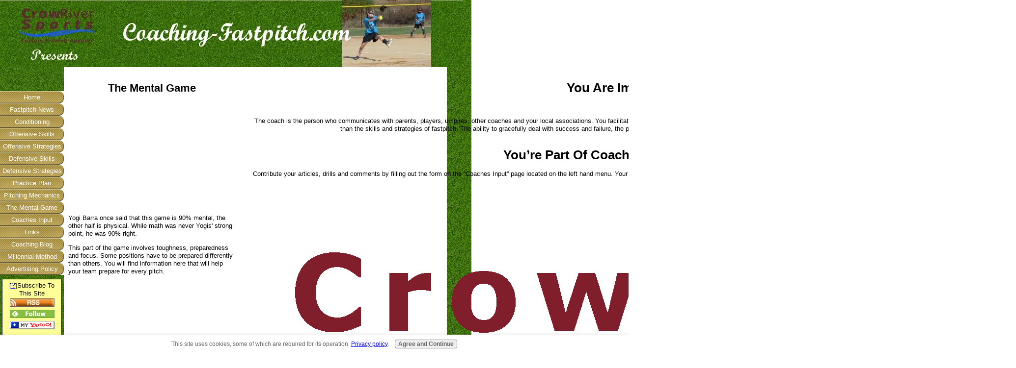

--- FILE ---
content_type: text/html; charset=utf-8
request_url: https://www.google.com/recaptcha/api2/aframe
body_size: 258
content:
<!DOCTYPE HTML><html><head><meta http-equiv="content-type" content="text/html; charset=UTF-8"></head><body><script nonce="P-FP8l4IxQgdsA6tSsD1jw">/** Anti-fraud and anti-abuse applications only. See google.com/recaptcha */ try{var clients={'sodar':'https://pagead2.googlesyndication.com/pagead/sodar?'};window.addEventListener("message",function(a){try{if(a.source===window.parent){var b=JSON.parse(a.data);var c=clients[b['id']];if(c){var d=document.createElement('img');d.src=c+b['params']+'&rc='+(localStorage.getItem("rc::a")?sessionStorage.getItem("rc::b"):"");window.document.body.appendChild(d);sessionStorage.setItem("rc::e",parseInt(sessionStorage.getItem("rc::e")||0)+1);localStorage.setItem("rc::h",'1768720118598');}}}catch(b){}});window.parent.postMessage("_grecaptcha_ready", "*");}catch(b){}</script></body></html>

--- FILE ---
content_type: text/css; charset=utf-8
request_url: https://www.coaching-fastpitch.com/sd/support-files/A.style.css.pagespeed.cf.uQXTSzEMIJ.css
body_size: 8526
content:
@font-face{font-family:AvantGardeRegular;font-display:fallback;src:url(/css_webfonts/avantgarde-webfont.eot);src:url(/css_webfonts/avantgarde-webfont.eot?iefix) format('eot') , url(/css_webfonts/avantgarde-webfont.woff) format('woff') , url(/css_webfonts/avantgarde-webfont.ttf) format('truetype') , url(/css_webfonts/avantgarde-webfont.svg#webfontILwWK1qr) format('svg');font-weight:normal;font-style:normal}body{background:#fff;font:.813em/1.3 Verdana,Geneva,sans-serif;color:#000;margin:0}a img{border:0}#PageWrapper{width:960px}table#PageWrapper{border-collapse:collapse}td#Header,td#Footer,td#NavColumn,td#ContentWrapper,td#ContentColumn,td#ExtraColumn{padding:0;vertical-align:top}#Header{width:960px}#Header .Liner{min-height:133px;_height:133px}#NavColumn{width:130px}#NavColumn .Liner{padding:50px 4px 1px}div#NavColumn{float:left;margin-left:-670px}#ContentWrapper{width:540px}div#ContentWrapper{float:left;padding-left:130px}#ContentColumn{width:540px}#ContentColumn .Liner{padding:16px 31px 16px 9px}#ExtraColumn{width:290px}#ExtraColumn .Liner{padding:18px 54px 18px 4px}div#ExtraColumn{float:right}#Footer{width:960px;clear:both}.Liner{padding:1px 0;*zoom: 1}#PageWrapper{background:#fff url(https://www.coaching-fastpitch.com/sd/image-files/xbackimage.gif.pagespeed.ic.LET9ZEj1Jo.webp) repeat-y}#Header .Liner{background:url(https://www.coaching-fastpitch.com/sd/image-files/xtopimage-3col.jpg.pagespeed.ic.Ddnm4_DxGN.webp) no-repeat}#Footer .Liner{text-align:center;background:#fff}#PageWrapper .Navigation h3{font-family:Verdana,Geneva,sans-serif;font-size:18px;font-weight:bold;font-style:normal;color:#000;text-align:left;background-color:transparent;background-image:none;border:0}.Navigation{margin-top:-1px}#PageWrapper .Navigation h3,.Navigation ul{margin:0 -4px;padding:0}.Navigation li{margin:0;list-style:none;display:block}.Navigation ul a,.Navigation ul a:visited{display:block;background:url(https://www.coaching-fastpitch.com/sd/image-files/xnavimage.gif.pagespeed.ic.M5G_ZN7Sr4.webp) no-repeat;height:25px;line-height:25px;overflow:hidden;text-align:center;text-decoration:none;color:#fff}table#PageWrapper .Navigation ul a{min-width:130px;_width:130px}.ThumbnailLink{text-align:center}#Header .ExtraNav{padding:21px 75px 1px 10px;text-align:right}#Header .ExtraNav ul{margin-top:0}.ExtraNav ul{margin:.5em 0;padding:0}.ExtraNav ul li{margin:0;list-style:none;display:inline}h1{font-size:200%}h2{font-size:170%}h3{font-size:140%}h4{font-size:100%}h1,h2,h3{margin:8px 0 14px 0}.Caption{font-size:85%;font-weight:bold;display:block}blockquote{margin:1em 2em;font-size:120%;font-family:Georgia,serif;line-height:1.4;font-style:italic}#PageWrapper .CalloutBox p{font-family:Verdana,Geneva,sans-serif;font-size:12px;font-variant:normal;color:#000}.CalloutBox{background:#ccc;width:85%;margin:1em auto;padding:.3em}.CalloutBox p{font-size:95%;margin:0;padding:.5em}#PageWrapper .ReminderBox h4{font-family:Verdana,Geneva,sans-serif;font-size:13px;font-weight:bold;font-style:normal;font-variant:normal;color:#000;text-align:center;border:0;margin:0;background:none}#PageWrapper .ReminderBox p{font-family:Verdana,Geneva,sans-serif;font-size:13px;font-variant:normal;color:#000}.ReminderBox{background:#ccc;width:35%;margin:1em 0;padding:.3em;float:right}.ReminderBox h4{margin:0;padding:.5em;text-align:center}.ReminderBox p{margin:0;padding:.5em}.AdSenseBoxLeft{margin:0 18px 12px;float:left}.AdSenseBoxRight{margin:0 18px 12px;float:right}.AdSenseBoxCenter{text-align:center;clear:both}.AdSenseBoxCenter468{width:468px;margin:0 auto 12px;clear:both}.AdSenseBoxExtraColumn{padding:0;margin:0 auto 12px;clear:both}.ReturnToNavBox{margin:40px auto 0;padding:0 2px}.formBarGraphBar{border:0;background-color:#009}.blogItItem{margin:18px 0;border-bottom:1px solid #ccc}.RSSbox{padding:.2em 0 1em;font-weight:bold;text-align:center;border:1px solid #000;margin-top:8px;margin-bottom:8px}.RSSbox img{padding:1px 0}.RSSbox ul,.RSSbox ul li{margin:0;padding:0}.RSSbox ul{list-style-type:none;clear:both}.RSSbox ul li{text-align:center}.RSSbox ul li img{border:0;padding:1px 0}.Ezine{border:1px solid #666;background:#fff;color:#000;padding:.3em;margin-top:8px;margin-bottom:8px}.Ezine table{width:100%}.Ezine td{width:50%;text-align:center;vertical-align:top}.Ezine .EzineInputAbove{width:100%}.EzineInput input{width:90%;max-width:350px}td.EzineLabel{text-align:right;font-weight:bold}td.EzineLabelAbove{text-align:center}.EzineDescription{text-align:center}.EzineDescription small{font-size:90%}div#PageWrapper img,table#PageWrapper img{max-width:none}#PageWrapper .ImageBlock img{max-width:100%}.ImageBlock img{margin:0}#PageWrapper .ImageBlock{overflow:hidden}#PageWrapper .ImageBlockLeft{float:left;text-align:center}#PageWrapper .ImageBlockLeft img{margin-right:5px}#PageWrapper .ImageBlockRight{float:right;text-align:center}#PageWrapper .ImageBlockRight img{margin-left:5px}#PageWrapper .ImageBlockCenter{text-align:center}#PageWrapper .noalignment{float:left}#PageWrapper .pinit{text-align:center}#PageWrapper .FormBlockLeft .formwrapper{float:left;margin-right:5px}#PageWrapper .FormBlockRight .formwrapper{float:right;margin-left:5px}#PageWrapper .FormBlockCenter .formwrapper{margin-left:auto;margin-right:auto}#PageWrapper .fb-like,#PageWrapper .fb-comments{display:block;text-align:center;margin-top:10px;margin-bottom:10px}#PageWrapper .formbody td{padding:2px}#notificationOptions,#notificationOptions li{list-style-type:none}.socializeIt,.formbody,.c2_invitation{margin-top:12px;margin-bottom:12px}.googlePlusOne{margin-top:8px;margin-bottom:8px}.TOC dt{font-weight:bold}.TOC dd{margin-bottom:20px}#ContentColumn ul{list-style-type:disc;margin:0 0 8px 10px;padding-left:40px}#ContentColumn li{margin:0 0 8px 5px}#ContentColumn ol{list-style-type:decimal;margin:0 0 8px 10px}hr{clear:both}#PageWrapper .ImageBlockCenter{margin:1em 0}.ItemRight{float:right;margin:2px 0 12px 18px;text-align:center}.ItemCenter{margin:2px auto 12px auto;text-align:center;clear:both}.ItemLeft{float:left;margin:2px 18px 12px 0;text-align:center}.Center{text-align:center}@media only screen and (max-device-width:480px){html{-webkit-text-size-adjust:none}}html.landscape #ContentColumn{font-size:125%;line-height:1.3}html.mobile .desktopOnly{display:none}.mobileOnly{display:none}html.mobile .mobileOnly{display:block}html.mobile form>table{max-width:100%!important;width:auto!important;-moz-box-sizing:border-box;-webkit-box-sizing:border-box;box-sizing:border-box}html.mobile #NotifyDiv input[type="text"],html.mobile .formbody input[type="text"],html.mobile .comments input[type="text"],html.mobile #NotifyDiv textarea,html.mobile .formbody textarea,html.mobile .comments textarea,html.mobile #NotifyDiv select,html.mobile .formbody select,html.mobile .comments select{width:90%!important}html.mobile #pendingSubmission table{width:100%}html.mobile img{max-width:100%;height:auto;-moz-box-sizing:border-box;-webkit-box-sizing:border-box;box-sizing:border-box}html.mobile iframe{max-width:100%}#toolbar{display:none}#toolbar{text-align:center;width:100%;height:auto;-moz-box-sizing:border-box;-webkit-box-sizing:border-box;box-sizing:border-box;z-index:1000;padding:4px 2px;background:#000;position:fixed;top:0;left:0;display:block}html.mobile #toolbar{display:table;padding:0}html.mobile #toolbarInnerWrapper{display:table-cell;vertical-align:middle;height:35px}html.mobile #toolbar button{width:47.5%;font-size:12px;padding:.3em}html.android2 #toolbar button{background:#f7f7f7;border:1px solid #2f4255;border-radius:.5em}html.fullView #mobileBtn{width:97%}html.mobile #toTopBtn,html.mobile #navBtn{width:64.1%}html.mobile #fullBtn{width:31.1%;margin-right:4px}html.mobile #fullBtn,html.mobile #navBtn{display:inline-block}#fullBtn,#navBtn,#toTopBtn,html.mobile #mobileBtn{display:none}.iosbtnfix{height:1000px;overflow:hidden}.phantomHeaderImage{position:absolute;left:-9999px;top:-9999px}html.mobile,html.mobile body{height:100%}html.mobile #PageWrapper{margin-top:35px;text-align:center;width:100%;-moz-box-sizing:border-box;-webkit-box-sizing:border-box;box-sizing:border-box;overflow:hidden;background-size:100%;-webkit-overflow-scrolling:touch}html.fullView #PageWrapper{margin-top:65px}html.mobile #Header,html.mobile #Footer{width:100%}html.mobile #Header .Liner{background-size:100%}html.mobile #ContentWrapper{padding:0;float:none;width:auto}html.mobile #ContentColumn{width:auto}html.mobile #ContentColumn,html.mobile #NavColumn,html.mobile #ExtraColumn{float:none;margin:0}html.mobile #NavColumn,html.mobile #ExtraColumn{margin-top:200px}html.mobile #ContentColumn,html.mobile #Header,html.mobile #NavColumn,html.mobile #ExtraColumn{text-align:left}html.mobile #NavColumn,html.mobile #ExtraColumn{display:inline-block;vertical-align:top;overflow:hidden}html.mobile #Footer{position:absolute;top:10000px;left:0;overflow:hidden}@media only screen and (max-width:550px){html.mobile .socializeIt,html.mobile .socializeIt img{width:100%!important}html.mobile .socializeIt-2>tbody>tr:first-child>td{width:45%}html.mobile .socializeIt-2>tbody>tr:first-child>td:first-child{width:10%}}html.mobile blockquote{margin-left:8%;margin-right:8%}html.mobile .ExtraNav{display:none!important}@media only screen and (max-width:359px){html.mobile #ExtraColumn{width:182px}}@media only screen and (min-width:360px){html.mobile #ExtraColumn{width:222px}}@media only screen and (max-width:379px){html.mobile #ExtraColumn *{max-width:100%;background-size:100%}}@media only screen and (min-width:380px){html.mobile #ExtraColumn{width:240px}}html.mobile #PageWrapper{background:transparent}html.mobile #ContentColumn .Liner{padding-left:2%;padding-right:2%}html.mobile #NavColumn .Liner{margin-top:0;padding-top:1px;padding-bottom:10px}html.mobile #ExtraColumn .Liner{padding:1px 4px 10px 4px}html.mobile #Footer .Liner{padding:2% 2% 6%}html.mobile .CalloutBox{padding:1%}.c2Form{padding:8px;border:1px solid #ddd}.InvShelp{font-family:Arial,Helvetica,sans-serif;font-size:12px;background-color:#ffc}.InvShelpT{background:#ddd;padding:0;font-family:Arial,Helvetica,sans-serif;font-size:12px;margin:0;padding:0;text-align:left}a:link.InvShelp{text-decoration:none;color:#000}.InvShelpbox{font-family:Arial,Helvetica,sans-serif;font-size:12px;background-color:#ffc;padding:2px;border:1px solid #666}.InvSquestions{font-weight:bold;font-size:14px;margin:0}.titleInput{width:80%;padding-top:4px;margin:0}.storyInput{width:98%;padding-top:4px;margin:0}.otherText{}.dividerRule{border-top:1px solid #ddd}.blogItItem .blogItThumbnail{float:left;margin-right:10px;margin-bottom:10px;max-width:150px}.blogItItem .blogItReadMore{clear:both}.WhatsNew{border:1px solid #ccc;margin:1em 0;position:relative;background:#fff}#PageWrapper .WhatsNew img{border:0}#PageWrapper .WhatsNew h2{margin:0;padding:.3em 24px .3em 4px;_padding-right:4px;background:#ccc;line-height:1.2;font-size:125%;text-align:center}#PageWrapper .WhatsNew ol,#PageWrapper .WhatsNew ul,#PageWrapper .WhatsNew li{margin:0;padding:0;list-style:none;*zoom: 1}#PageWrapper .WhatsNew ol{margin:0 10px;overflow:hidden}#PageWrapper .WhatsNew ol li{display:block;padding-bottom:1px;border-top:1px solid #ccc;margin-top:-1px}#PageWrapper .WhatsNew h3{font-size:125%;line-height:1.2;margin-bottom:0}.WhatsNew-time{font-size:75%;color:#888;margin-top:.5em}.WhatsNew-more{text-align:right;margin:1em 0}.WhatsNew-subscribe{position:absolute;z-index:2;top:0;right:0;text-align:right;_display:none}.WhatsNew-icon{padding:4px 4px 2px}#PageWrapper .WhatsNew-subscribe ul{display:none;padding:2px 4px;background:#ccc}#PageWrapper .WhatsNew-subscribe ul li{display:block;background-image:none}#PageWrapper .WhatsNew-subscribe:hover ul{display:block}#PageWrapper .WhatsNew-subscribe ul img{display:block;padding:2px 0}.mobile #PageWrapper .WhatsNew h2{padding-right:4px}.mobile .WhatsNew-subscribe{position:static}.mobile .WhatsNew-icon{display:none}.mobile #PageWrapper .WhatsNew-subscribe ul{display:block;text-align:center}.mobile #PageWrapper .WhatsNew-subscribe ul img{display:inline-block}.WhatsNewLeft{float:left;margin-right:.5em}.WhatsNewRight{float:right;margin-left:.5em}.WhatsNewCenter{margin-left:auto;margin-right:auto}.with_images .othervisitors p{margin-left:56px}.thumb_container{float:left;width:50px;height:50px;overflow:hidden;margin-top:3px}.with_images .othervisitors .submission_thumbnail{width:100%}.othervisitors{clear:both}.othervisitors img{border:0}a .Caption{color:inherit}.CaptionLeft{text-align:left}.CaptionCenter{text-align:center}.CaptionRight{text-align:right}#PageWrapper .ImageBlock{max-width:100%}#PageWrapper .noalignment{max-width:100%}#PageWrapper .ImageBlock .Caption{max-width:100%;box-sizing:border-box}#PageWrapper .ImageBlockLeft .Caption{margin-right:5px}#PageWrapper .ImageBlockRight .Caption{margin-left:5px}#PageWrapper .ImageBlockCenter .Caption{margin-left:auto;margin-right:auto}.responsive-row,div[class*="responsive_grid_block-"]{overflow:hidden}div[class*="responsive_col-"]{float:left;min-height:1px;box-sizing:border-box}.responsive_grid_block-12 div[class*="responsive_col-"]{width:8.333%}.responsive_grid_block-11 div[class*="responsive_col-"]{width:9.0909%}.responsive_grid_block-10 div[class*="responsive_col-"]{width:10%}.responsive_grid_block-9 div[class*="responsive_col-"]{width:11.111%}.responsive_grid_block-8 div[class*="responsive_col-"]{width:12.5%}.responsive_grid_block-7 div[class*="responsive_col-"]{width:14.285%}.responsive_grid_block-6 div[class*="responsive_col-"]{width:16.666%}.responsive_grid_block-5 div[class*="responsive_col-"]{width:20%}.responsive_grid_block-4 div[class*="responsive_col-"]{width:25%}.responsive_grid_block-3 div[class*="responsive_col-"]{width:33.333%}.responsive_grid_block-2 div[class*="responsive_col-"]{width:50%}@media only screen and (max-width:768px){.responsive_grid_block-12 div[class*="responsive_col-"]{width:16.666%}.responsive_grid_block-12>.responsive-row>.responsive_col-7{clear:left}.responsive_grid_block-10 div[class*="responsive_col-"]{width:20%}.responsive_grid_block-10>.responsive-row>.responsive_col-6{clear:left}.responsive_grid_block-9 div[class*="responsive_col-"]{width:33.333%}.responsive_grid_block-9>.responsive-row>.responsive_col-4,.responsive_grid_block-9>.responsive-row>.responsive_col-7{clear:left}.responsive_grid_block-8 div[class*="responsive_col-"]{width:25%}.responsive_grid_block-8>.responsive-row>.responsive_col-5{clear:left}.responsive_grid_block-6 div[class*="responsive_col-"]{width:33.333%}.responsive_grid_block-6>.responsive-row>.responsive_col-4{clear:left}.responsive_grid_block-4 div[class*="responsive_col-"]{width:50%}.responsive_grid_block-4>.responsive-row>.responsive_col-3{clear:left}}@media only screen and (max-width:447px){.responsive_grid_block-12 div[class*="responsive_col-"]{width:25%}.responsive_grid_block-12>.responsive-row>.responsive_col-5,.responsive_grid_block-12>.responsive-row>.responsive_col-9{clear:left}.responsive_grid_block-12>.responsive-row>.responsive_col-7{clear:none}.responsive_grid_block-8 div[class*="responsive_col-"],.responsive_grid_block-6 div[class*="responsive_col-"]{width:50%}.responsive_grid_block-8>.responsive-row .responsive_col-3,.responsive_grid_block-8>.responsive-row .responsive_col-5,.responsive_grid_block-8>.responsive-row .responsive_col-7{clear:left}.responsive_grid_block-6>.responsive-row>.responsive_col-3,.responsive_grid_block-6>.responsive-row>.responsive_col-5{clear:left}.responsive_grid_block-6>.responsive-row>.responsive_col-4{clear:none}.responsive_grid_block-11 div[class*="responsive_col-"],.responsive_grid_block-10 div[class*="responsive_col-"],.responsive_grid_block-7 div[class*="responsive_col-"],.responsive_grid_block-5 div[class*="responsive_col-"],.responsive_grid_block-4 div[class*="responsive_col-"],.responsive_grid_block-3 div[class*="responsive_col-"],.responsive_grid_block-2 div[class*="responsive_col-"]{width:100%}}.AdSenseResponsiveBox{width:50%}.Ezine2{margin:1em 0;padding:.5em;border:1px solid #eee}.EzineRow{padding:.5em 0}.EzineVertical label{display:block}.EzineHorizontal .EzineRow,.EzineHorizontal label{display:inline-block}.Ezine2 label,.Ezine2 input[type="text"],.Ezine2 input[type="email"],.EzineButton{vertical-align:middle}.Ezine2 input:focus[type="text"],.Ezine2 input:focus[type="email"]{background-color:#ffc}.EzineLeft{text-align:left}.EzineCenter{text-align:center}.EzineRight{text-align:right}.EzineRow{max-width:100%;box-sizing:border-box}.Ezine2 label,.Ezine2 input[type="text"],.Ezine2 input[type="email"],.EzineButton{max-width:100%;box-sizing:border-box}hr{clear:both}@media only screen and (max-width:550px){.socializeIt,.socializeIt img,.socializeIt textarea{width:100%!important}.socializeIt td[rowspan="2"],.socializeIt td[rowspan="1"]{white-space:normal!important}}@media only screen and (max-width:450px){.socializeIt .socialIcon{white-space:normal!important;text-align:center;display:block!important}.socializeIt .socialIcon span{display:block!important}}html.mobile .desktopOnly{display:none!important}.mobileOnly{display:none!important}html.mobile .mobileOnly{display:block!important}html.mobile #NavColumn .pinit>span,html.mobile #ExtraColumn .pinit>span{background-size:14px 14px}#PageWrapper .formwrapper .formBuilderForm-Throbber{border:0}.text_image_block{margin:.5em 0 0 0}.text_image_not_floated.text_image_left .ImageBlock img{float:left}.text_image_not_floated.text_image_right .ImageBlock img{float:right}.text_image_not_floated.text_image_center .ImageBlock{text-align:center}#PageWrapper .text_image_floated .ImageBlock{margin:.3em 0 0 0}#PageWrapper .text_image_floated.text_image_left .ImageBlock{float:left;margin-right:10px}#PageWrapper .text_image_floated.text_image_right .ImageBlock{float:right;margin-left:10px}.text_image_top_cleared,.text_image_both_cleared{clear:both}.text_image_bottom_cleared p:last-of-type:after,.text_image_both_cleared p:last-of-type:after{content:"";clear:both;display:block;width:100%}html.mobile #PageWrapper .text_image_floated.text_image_left .ImageBlock,html.mobile #PageWrapper .text_image_floated.text_image_right .ImageBlock{float:none;margin:0 0 15px 0}html.mobile div#PageWrapper .text_image_floated .ImageBlock{max-width:100%}#PageWrapper .MediaBlock{margin-top:15px;margin-bottom:15px}#PageWrapper .MediaBlockLeft{float:left;margin-right:15px}#PageWrapper .MediaBlockRight{float:right;margin-left:15px}#PageWrapper .MediaBlockCenter{display:block;margin-left:auto;margin-right:auto;margin-top:15px;margin-bottom:15px}.WhatsNew{box-sizing:border-box}.eucookiebar button,.eucookiebar p{display:inline-block;margin:.25em .5em;font-family:"Lucida Grande",Geneva,Arial,Verdana,sans-serif}.eucookiebar{text-align:center;position:absolute;top:-250px;left:0;right:0;background:#fff;padding:.5% 2%;box-shadow:0 4px 10px 1px rgba(0,0,0,.2);z-index:9999;font-size:12px;font-family:"Lucida Grande",Geneva,Arial,Verdana,sans-serif;color:#666;transition:top .5s ease , bottom .5s ease , opacity .5s ease}.eucookiebar a{color:#00f;font-weight:400;text-decoration:underline}.eucookiebar a:visited{color:#551a8b}.eucookiebar a:active{color:red}.eucookiebar button{background:#eee;border:1px solid #888;border-radius:4px;font-size:100%;font-weight:700;color:#666}.eucookiebar button:hover{background:#666;color:#fff}.eucookiebar.show{top:0;opacity:1}.eucookiebar.hide{top:-250px;opacity:0;pointer-events:none}.eucookiebar.bottom{top:auto;bottom:-250px;position:fixed}.eucookiebar.bottom.show{bottom:0}.eucookiebar.bottom.hide{bottom:-250px}#PageWrapper .RelatedPagesBlock ul{padding:0;margin:0;list-style:none}#PageWrapper .RelatedPagesBlock ul.down .relatedPagesThumbnail{float:left;margin-right:10px}#PageWrapper .RelatedPagesBlock ul.down .relatedPagesThumbnail a{display:block;width:50px;height:50px;background-size:cover;background-repeat:no-repeat;background-position:center;background-image:url(/ssimgs/ximage-placeholder.png.pagespeed.ic.BP0CMYEXYd.webp)}#PageWrapper .RelatedPagesBlock ul.down h3{margin-top:0;margin-bottom:0}#PageWrapper .RelatedPagesBlock ul.down p{margin:0}#PageWrapper .RelatedPagesBlock ul li{border:none!important}#PageWrapper .RelatedPagesBlock ul.down li{clear:both;overflow:hidden;padding-top:10px;padding-bottom:10px}#PageWrapper .RelatedPagesBlock ul.across{display:-webkit-box;display:-moz-box;display:-ms-flexbox;display:-webkit-flex;display:flex;-webkit-flex-flow:row wrap;justify-content:space-between}#PageWrapper .RelatedPagesBlock ul.across .relatedPagesThumbnail a{display:block;width:100%;height:200px;background-size:cover;background-repeat:no-repeat;background-position:center;background-image:url(/ssimgs/ximage-placeholder.png.pagespeed.ic.BP0CMYEXYd.webp)}#PageWrapper .RelatedPagesBlock ul.across li{box-sizing:border-box;padding:10px 0;width:200px}#PageWrapper .RelatedPagesBlock ul.text li{padding-top:10px;padding-bottom:10px}#PageWrapper .RelatedPagesBlock ul.text li .relatedPagesThumbnail{display:none}#PageWrapper .RelatedPagesBlock ul.text li p{margin:0}#PageWrapper .RelatedPagesBlock .text h3{margin-top:0}#PageWrapper .BreadcrumbBlock .BreadcrumbTiers{list-style:none;margin:30px 0 0;padding:0}#PageWrapper .BreadcrumbBlock .BreadcrumbTiers .BreadcrumbItem{display:inline-block}#PageWrapper .BreadcrumbBlock .BreadcrumbTiers .BreadcrumbItem+.BreadcrumbItem::before{padding:8px;color:#000;content:">"}#PageWrapper .BreadcrumbBlock.BreadcrumbBlockRight .BreadcrumbTiers{text-align:right}#PageWrapper .BreadcrumbBlock.BreadcrumbBlockLeft .BreadcrumbTiers{text-align:left}#PageWrapper .BreadcrumbBlock.BreadcrumbBlockCenter .BreadcrumbTiers{text-align:center}.SocialDestinations span{display:none}.SocialShare .socialIcon:hover{text-decoration:none}.SocialShare .socialIcon{line-height:2em;white-space:nowrap}#PageWrapper .SocialShare .socialIcon.twitter{color:#28a9e0}#PageWrapper .SocialShare .socialIcon.facebook{color:#3b579d}#PageWrapper .SocialShare .socialIcon.pinterest{color:#cd1d1f}#PageWrapper .SocialShare .socialIcon.tumblr{color:#35465c}#PageWrapper .SocialShare .socialIcon.reddit{color:#ff4500}#PageWrapper .SocialShare .socialIcon.whatsapp{color:#25d366}#PageWrapper .SocialShare .socialIcon.messenger{color:#0078ff}#PageWrapper .SocialShare .socialIcon.google-plus{color:#df4a32}.SocialShare.SocialShareSticky.SocialShareStickyRightNoTranslation a,.SocialShare.SocialShareSticky.SocialShareStickyRight a,.SocialShare.SocialShareSticky.SocialShareStickyLeft a,.SocialShare.SocialShareSticky label{display:block}.SocialShare.SocialShareSticky.SocialShareStickyTop a,.SocialShare.SocialShareSticky.SocialShareStickyBottom a,.SocialShare.SocialShareSticky label{display:inline-block;vertical-align:middle}.SocialShare.SocialShareSticky.SocialShareStickyRight.hidden,.SocialShare.SocialShareSticky.SocialShareStickyRightNoTranslation.hidden{transform:translateY(-50%) translateX(100%)}.SocialShare.SocialShareSticky.SocialShareStickyLeft.hidden{transform:translateY(-50%) translateX(-100%)}.SocialShare.SocialShareSticky.SocialShareStickyTop.hidden{transform:translateY(-100%) translateX(-50%)}.SocialShare.SocialShareSticky.SocialShareStickyBottom.hidden{transform:translateY(100%) translateX(-50%)}.SocialShareSticky.SocialShareStickyRight.hidden .hideButton,.SocialShareSticky.SocialShareStickyRightNoTranslation.hidden .hideButton{left:-35px;-ms-transform:rotate(.75turn);transform:rotate(.75turn)}.SocialShareSticky.SocialShareStickyLeft.hidden .hideButton{right:-35px;-ms-transform:rotate(-.75turn);transform:rotate(-.75turn)}.SocialShareSticky.SocialShareStickyTop.hidden .hideButton{top:30px;-ms-transform:rotate(.5turn);transform:rotate(.5turn)}.SocialShareSticky.SocialShareStickyBottom.hidden .hideButton{bottom:30px;-ms-transform:rotate(1turn);transform:rotate(1turn)}.SocialShareSticky .hideButton{cursor:pointer;border:0;position:absolute;right:0;width:51px;height:51px;padding:20px}.SocialShareStickyRight .hideButton,.SocialShareStickyRightNoTranslation .hideButton{-ms-transform:rotate(.25turn);transform:rotate(.25turn)}.SocialShareStickyLeft .hideButton{-ms-transform:rotate(-.25turn);transform:rotate(-.25turn)}.SocialShareSticky.SocialShareStickyTop .hideButton{right:-47px;top:0}.SocialShareSticky.SocialShareStickyBottom .hideButton{right:-47px;bottom:0;-ms-transform:rotate(.50turn);transform:rotate(.50turn)}.SocialShareSticky{position:fixed;right:0;top:50%;padding:5px;z-index:9999;background:#fff;text-align:center}.SocialShare.SocialShareMini span,.SocialShare.SocialShareSticky span{display:none}.SocialShareSticky.SocialShareStickyRightNoTranslation{right:0;left:auto;top:25%;border-radius:5px 0 0 5px;border-right:none!important}.SocialShareSticky.SocialShareStickyRight{right:0;left:auto;border-radius:5px 0 0 5px;transform:translateY(-50%);border-right:none!important}.SocialShareSticky.SocialShareStickyTop{right:auto;left:50%;top:0;border-radius:0 0 5px 5px;transform:translateX(-50%);border-top:none!important}.SocialShareSticky.SocialShareStickyBottom{right:auto;left:50%;bottom:0;top:auto;border-radius:5px 5px 0 0;transform:translateX(-50%);border-bottom:none!important}.SocialShareSticky.SocialShareStickyLeft{left:0;right:auto;border-radius:0 5px 5px 0;transform:translateY(-50%);border-left:none!important}.socialize-pay-it-forward-wrapper{padding:.5em;margin:2px}.socialize-pay-it-forward-wrapper details{text-align:left}.socialize-pay-it-forward-wrapper summary{cursor:pointer;text-align:center;outline:none;list-style:none;text-decoration:none}.socialize-pay-it-forward-wrapper summary:hover{text-decoration:underline}.socialize-pay-it-forward-wrapper summary::-webkit-details-marker{display:none}.socialIcon svg{margin-left:3px;margin-right:3px;height:2em;width:2em;display:inline-block;vertical-align:middle}.SocialShare .socialIcon{display:inline-block}#PageWrapper .RelatedPagesBlock ul.across .relatedPagesThumbnail a,#PageWrapper .RelatedPagesBlock ul.down .relatedPagesThumbnail a{background-image:none}.WhatsNew-icon{width:24px;height:22px}#PageWrapper .WhatsNew-subscribe ul img{width:91px;height:21px}.FAQContainer{padding:20px 0}.FAQContainer .AccordionContainer summary{font-size:22px;margin-top:0;padding:10px 0}.FAQContainer .AccordionContainer summary p{display:inline-block;margin:0;padding:0}.FAQContainer.disabled .AccordionContainer summary::marker{content:'';display:block}.FAQContainer.disabled .AccordionContainer summary{pointer-events:none}@media (max-width:768px){.imagePreview img{height:auto}}.FAQContainer .AccordionContainer summary{list-style:none}.FAQContainer .AccordionContainer summary .AccordionHeader{cursor:pointer}.FAQContainer .AccordionContainer summary::-webkit-details-marker{display:none}.FAQContainer .AccordionContainer summary .AccordionHeader:before{content:"►";float:left;margin-right:5px;font-size:.7em;line-height:2em}.FAQContainer .AccordionContainer[open] .AccordionHeader:before{content:"▼"}.FAQContainer.disabled .AccordionContainer summary .AccordionHeader:before{display:none}.FAQContainer .AccordionContainer summary .AccordionHeader p{display:block;margin:0;padding:0}#PageWrapper .SocialShare .socialIcon.twitter{color:#000}.YtFacade{position:relative}.YtFacade iframe{position:absolute;top:0;left:0;width:100%;height:100%;z-index:1}.YtFacade img{width:100%;height:100%;z-index:2;object-fit:cover}.YtFacade svg{position:absolute;top:50%;left:50%;width:68px;height:48px;margin-top:-24px;margin-left:-34px;z-index:3}.YtFacadeButton{position:absolute;top:0;left:0;width:100%;height:100%;z-index:3;cursor:pointer}#PageWrapper .WhatsNew-subscribe ul{padding:4px}#PageWrapper .WhatsNew-subscribe ul img{margin:4px}body,html.mobile body{background-image:url(/sd/image-files/xbackground.gif.pagespeed.ic.OtWtXE5gjS.webp);font-size:13px}html.mobile body{}@media (max-width:768px){body{}}@media (max-width:447px){body{}}#Footer .Liner p,html.mobile #Footer .Liner p{}html.mobile #Footer .Liner p{}@media (max-width:768px){#Footer .Liner p{}}@media (max-width:447px){#Footer .Liner p{}}#Footer .Liner,html.mobile #Footer .Liner{}html.mobile #Footer .Liner{}@media (max-width:768px){#Footer .Liner{}}@media (max-width:447px){#Footer .Liner{}}#Header .Liner,html.mobile #Header .Liner{background-image:url(/sd/image-files/xCoaching-Fastpitch-top-Banner-NEW.jpg.pagespeed.ic.0pdBhJfjIc.webp);height:135px;min-height:133px}html.mobile #Header .Liner{}@media (max-width:768px){#Header .Liner{}}@media (max-width:447px){#Header .Liner{}}#Header .Liner{min-height:133px;_height:133px}html.mobile #Header .Liner{min-height: }#Header .Liner,html.mobile #Header .Liner{background-image:url(/sd/image-files/xCoaching-Fastpitch-top-Banner-NEW.jpg.pagespeed.ic.0pdBhJfjIc.webp);min-height:133px}html.mobile #Header .Liner{}@media (max-width:768px){#Header .Liner{}}@media (max-width:447px){#Header .Liner{}}#ExtraColumn .Liner,html.mobile #ExtraColumn .Liner{}html.mobile #ExtraColumn .Liner{}@media (max-width:768px){#ExtraColumn .Liner{}}@media (max-width:447px){#ExtraColumn .Liner{}}#ExtraColumn,html.mobile #ExtraColumn{}html.mobile #ExtraColumn{}@media (max-width:768px){#ExtraColumn{}}@media (max-width:447px){#ExtraColumn{}}#NavColumn .Liner,html.mobile #NavColumn .Liner{background-image:url(/sd/image-files/xleft.gif.pagespeed.ic.EMKgXPeYwl.webp)}html.mobile #NavColumn .Liner{}@media (max-width:768px){#NavColumn .Liner{}}@media (max-width:447px){#NavColumn .Liner{}}#NavColumn,html.mobile #NavColumn{}html.mobile #NavColumn{}@media (max-width:768px){#NavColumn{}}@media (max-width:447px){#NavColumn{}}#ContentColumn .Liner,html.mobile #ContentColumn .Liner{}html.mobile #ContentColumn .Liner{}@media (max-width:768px){#ContentColumn .Liner{}}@media (max-width:447px){#ContentColumn .Liner{}}#ContentColumn,html.mobile #ContentColumn{}html.mobile #ContentColumn{}@media (max-width:768px){#ContentColumn{}}@media (max-width:447px){#ContentColumn{}}#ContentColumn p,html.mobile #ContentColumn p{}html.mobile #ContentColumn p{}@media (max-width:768px){#ContentColumn p{}}@media (max-width:447px){#ContentColumn p{}}#PageWrapper,html.mobile #PageWrapper{margin-left:auto;margin-right:auto;margin-left:auto;margin-right:auto}html.mobile #PageWrapper{}@media (max-width:768px){#PageWrapper{}}@media (max-width:447px){#PageWrapper{}}#PageWrapper h1,html.mobile #PageWrapper h1{}html.mobile #PageWrapper h1{}@media (max-width:768px){#PageWrapper h1{}}@media (max-width:447px){#PageWrapper h1{}}#PageWrapper h2,html.mobile #PageWrapper h2{}html.mobile #PageWrapper h2{}@media (max-width:768px){#PageWrapper h2{}}@media (max-width:447px){#PageWrapper h2{}}#PageWrapper h3,html.mobile #PageWrapper h3{}html.mobile #PageWrapper h3{}@media (max-width:768px){#PageWrapper h3{}}@media (max-width:447px){#PageWrapper h3{}}#PageWrapper h4,html.mobile #PageWrapper h4{}html.mobile #PageWrapper h4{}@media (max-width:768px){#PageWrapper h4{}}@media (max-width:447px){#PageWrapper h4{}}.Navigation h3,html.mobile .Navigation h3{border-color:#fff;border-style:solid;background-color:#fff;font-family:Verdana,Geneva,sans-serif;text-align:left;font-size:14px;color:#000;font-weight:bold}html.mobile .Navigation h3{}@media (max-width:768px){.Navigation h3{}}@media (max-width:447px){.Navigation h3{}}#PageWrapper .Navigation h3,html.mobile #PageWrapper .Navigation h3{border-color:#fff;border-style:solid;background-color:#fff;font-family:Verdana,Geneva,sans-serif;text-align:left;font-size:14px;color:#000;font-weight:bold}html.mobile #PageWrapper .Navigation h3{}@media (max-width:768px){#PageWrapper .Navigation h3{}}@media (max-width:447px){#PageWrapper .Navigation h3{}}body #PageWrapper div.Navigation h3,html.mobile body #PageWrapper div.Navigation h3{border-color:#fff;border-style:solid;background-color:#fff;font-family:Verdana,Geneva,sans-serif;text-align:left;font-size:14px;color:#000;font-weight:bold}html.mobile body #PageWrapper div.Navigation h3{}@media (max-width:768px){body #PageWrapper div.Navigation h3{}}@media (max-width:447px){body #PageWrapper div.Navigation h3{}}.Navigation a,html.mobile .Navigation a{}html.mobile .Navigation a{}@media (max-width:768px){.Navigation a{}}@media (max-width:447px){.Navigation a{}}#PageWrapper div.Navigation a,html.mobile #PageWrapper div.Navigation a{}html.mobile #PageWrapper div.Navigation a{}@media (max-width:768px){#PageWrapper div.Navigation a{}}@media (max-width:447px){#PageWrapper div.Navigation a{}}.Navigation a,#PageWrapper div.Navigation a{}html.mobile .Navigation a,html.mobile #PageWrapper div.Navigation a{}.Navigation a:link,html.mobile .Navigation a:link{}html.mobile .Navigation a:link{}@media (max-width:768px){.Navigation a:link{}}@media (max-width:447px){.Navigation a:link{}}#PageWrapper div.Navigation a:link,html.mobile #PageWrapper div.Navigation a:link{}html.mobile #PageWrapper div.Navigation a:link{}@media (max-width:768px){#PageWrapper div.Navigation a:link{}}@media (max-width:447px){#PageWrapper div.Navigation a:link{}}.Navigation a:visited,html.mobile .Navigation a:visited{}html.mobile .Navigation a:visited{}@media (max-width:768px){.Navigation a:visited{}}@media (max-width:447px){.Navigation a:visited{}}#PageWrapper div.Navigation a:visited,html.mobile #PageWrapper div.Navigation a:visited{}html.mobile #PageWrapper div.Navigation a:visited{}@media (max-width:768px){#PageWrapper div.Navigation a:visited{}}@media (max-width:447px){#PageWrapper div.Navigation a:visited{}}.Navigation a:hover,html.mobile .Navigation a:hover{}html.mobile .Navigation a:hover{}@media (max-width:768px){.Navigation a:hover{}}@media (max-width:447px){.Navigation a:hover{}}#PageWrapper div.Navigation a:hover,html.mobile #PageWrapper div.Navigation a:hover{}html.mobile #PageWrapper div.Navigation a:hover{}@media (max-width:768px){#PageWrapper div.Navigation a:hover{}}@media (max-width:447px){#PageWrapper div.Navigation a:hover{}}.TOC,html.mobile .TOC{}html.mobile .TOC{}@media (max-width:768px){.TOC{}}@media (max-width:447px){.TOC{}}.Ezine,html.mobile .Ezine{border-color:#666}html.mobile .Ezine{}@media (max-width:768px){.Ezine{}}@media (max-width:447px){.Ezine{}}.Ezine{padding:4px 0}#PageWrapper .RSSbox,html.mobile #PageWrapper .RSSbox{background-color:#ff9}html.mobile #PageWrapper .RSSbox{}@media (max-width:768px){#PageWrapper .RSSbox{}}@media (max-width:447px){#PageWrapper .RSSbox{}}#PageWrapper .RSSbox .questionMark,html.mobile #PageWrapper .RSSbox .questionMark{font-weight:normal}html.mobile #PageWrapper .RSSbox .questionMark{}@media (max-width:768px){#PageWrapper .RSSbox .questionMark{}}@media (max-width:447px){#PageWrapper .RSSbox .questionMark{}}#PageWrapper .ImageBlock img,html.mobile #PageWrapper .ImageBlock img{}html.mobile #PageWrapper .ImageBlock img{}@media (max-width:768px){#PageWrapper .ImageBlock img{}}@media (max-width:447px){#PageWrapper .ImageBlock img{}}#PageWrapper .ImageBlock,html.mobile #PageWrapper .ImageBlock{}html.mobile #PageWrapper .ImageBlock{}@media (max-width:768px){#PageWrapper .ImageBlock{}}@media (max-width:447px){#PageWrapper .ImageBlock{}}#PageWrapper .ImageBlockRight,html.mobile #PageWrapper .ImageBlockRight{}html.mobile #PageWrapper .ImageBlockRight{}@media (max-width:768px){#PageWrapper .ImageBlockRight{}}@media (max-width:447px){#PageWrapper .ImageBlockRight{}}#PageWrapper .ImageBlockLeft,html.mobile #PageWrapper .ImageBlockLeft{}html.mobile #PageWrapper .ImageBlockLeft{}@media (max-width:768px){#PageWrapper .ImageBlockLeft{}}@media (max-width:447px){#PageWrapper .ImageBlockLeft{}}#ContentColumn ol,html.mobile #ContentColumn ol{}html.mobile #ContentColumn ol{}@media (max-width:768px){#ContentColumn ol{}}@media (max-width:447px){#ContentColumn ol{}}#ContentColumn ol li,html.mobile #ContentColumn ol li{}html.mobile #ContentColumn ol li{}@media (max-width:768px){#ContentColumn ol li{}}@media (max-width:447px){#ContentColumn ol li{}}#ContentColumn ul,html.mobile #ContentColumn ul{}html.mobile #ContentColumn ul{}@media (max-width:768px){#ContentColumn ul{}}@media (max-width:447px){#ContentColumn ul{}}#ContentColumn ul li,html.mobile #ContentColumn ul li{}html.mobile #ContentColumn ul li{}@media (max-width:768px){#ContentColumn ul li{}}@media (max-width:447px){#ContentColumn ul li{}}#PageWrapper .CalloutBox p,html.mobile #PageWrapper .CalloutBox p{}html.mobile #PageWrapper .CalloutBox p{}@media (max-width:768px){#PageWrapper .CalloutBox p{}}@media (max-width:447px){#PageWrapper .CalloutBox p{}}#PageWrapper .CalloutBox,html.mobile #PageWrapper .CalloutBox{}html.mobile #PageWrapper .CalloutBox{}@media (max-width:768px){#PageWrapper .CalloutBox{}}@media (max-width:447px){#PageWrapper .CalloutBox{}}#PageWrapper .ReminderBox,html.mobile #PageWrapper .ReminderBox{background-color:#ccc}html.mobile #PageWrapper .ReminderBox{}@media (max-width:768px){#PageWrapper .ReminderBox{}}@media (max-width:447px){#PageWrapper .ReminderBox{}}#PageWrapper .ReminderBox h4,html.mobile #PageWrapper .ReminderBox h4{}html.mobile #PageWrapper .ReminderBox h4{}@media (max-width:768px){#PageWrapper .ReminderBox h4{}}@media (max-width:447px){#PageWrapper .ReminderBox h4{}}#PageWrapper .ReminderBox p,html.mobile #PageWrapper .ReminderBox p{}html.mobile #PageWrapper .ReminderBox p{}@media (max-width:768px){#PageWrapper .ReminderBox p{}}@media (max-width:447px){#PageWrapper .ReminderBox p{}}#ContentColumn a,html.mobile #ContentColumn a{}html.mobile #ContentColumn a{}@media (max-width:768px){#ContentColumn a{}}@media (max-width:447px){#ContentColumn a{}}#ContentColumn a:link,html.mobile #ContentColumn a:link{color:#00e}html.mobile #ContentColumn a:link{}@media (max-width:768px){#ContentColumn a:link{}}@media (max-width:447px){#ContentColumn a:link{}}#ContentColumn a:visited,html.mobile #ContentColumn a:visited{}html.mobile #ContentColumn a:visited{}@media (max-width:768px){#ContentColumn a:visited{}}@media (max-width:447px){#ContentColumn a:visited{}}#ContentColumn a:hover,html.mobile #ContentColumn a:hover{}html.mobile #ContentColumn a:hover{}@media (max-width:768px){#ContentColumn a:hover{}}@media (max-width:447px){#ContentColumn a:hover{}}#toolbar,html.mobile #toolbar{}html.mobile #toolbar{}@media (max-width:768px){#toolbar{}}@media (max-width:447px){#toolbar{}}.page_footer_container{width:100%;max-width:500px;margin:12px auto}.page_footer_content{width:100%;text-align:center}.page_footer_liner{padding:12px}.page_footer_divider_above{margin:0 auto;width:100%;border:0;border-top:1pxsolid}.page_footer_divider_below{margin:0 auto}.page_footer_text,.page_footer_text a{font-family:AvantGardeRegular;font-size:12px;text-align:center;padding:12px 0}.powered_by_sbi_banner{width:100%;max-width:500px;margin:0 auto;text-align:center}